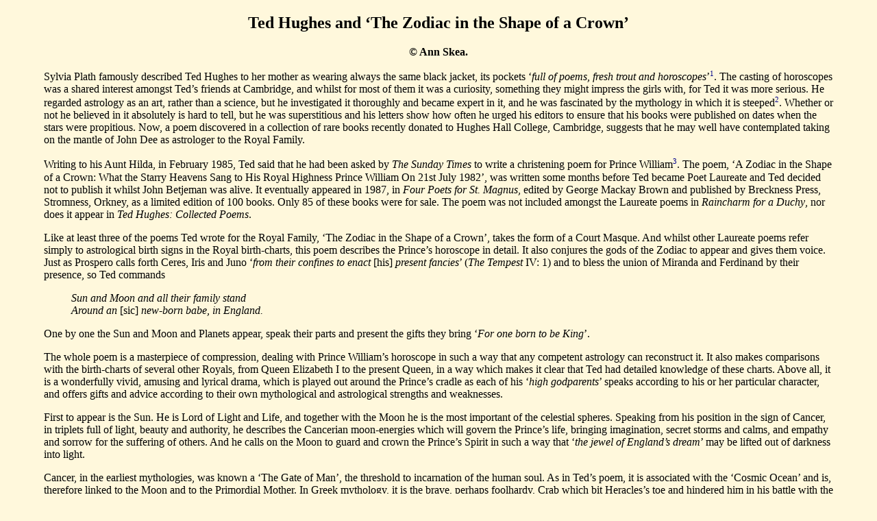

--- FILE ---
content_type: text/html
request_url: https://ann.skea.com/Zodiacpoem.htm
body_size: 8068
content:
<!DOCTYPE html PUBLIC "-//W3C//DTD XHTML 1.0 Transitional//EN"
    "https://www.w3.org/TR/xhtml1/DTD/xhtml1-transitional.dtd">

<html xmlns="https://www.w3.org/1999/xhtml">
<head>
    <meta http-equiv="Content-Type" content="text/html; charset=utf-8" />	
    <meta name="generator" content="Bluefish 2.2.2" />
    <meta http-equiv="Content-Type" content="text/html; charset=utf-8" />
    <link rel="icon" href="./uborus.ico" type="image/x-icon" />

    <title>Ted Hughes' poem 'A Zodiac in the shape of a Crown' - an astrological/mythological analysis </title>
    <link rev="made" href="mailto:ann@skea.com" />
    <meta name="author" content="Ann" />
    <meta name="description" content=
    "Ted Hughes' horoscope poem for the birth of Prince William" />
    <meta name="keywords" content=
    "Hughes, Ted Hughes, Prince William, Horoscope, Zodiac, Masque, St.Magnus" />

    <script type="text/javascript" src="./script.js">
</script>
    <link rel="stylesheet" type="text/css" href="./final.css" />
</head>

<body>
    <a href="refZodiacpop.htm"></a>

    <div class="c1">
        <h2>Ted Hughes and &lsquo;The Zodiac in the Shape of a Crown&rsquo;</h2>

<b> &copy; Ann Skea.</b><br />

    </div>

    <p>Sylvia Plath famously described Ted Hughes to her mother as wearing
    always the same black jacket, its pockets &lsquo;<i>full of poems, fresh trout
    and horoscopes</i>&rsquo;<sup><small><a href=
    "javascript:pagePopUp('refZodiacpop.htm#I-1',500,180);">1</a></small></sup>.
    The casting of horoscopes was a shared interest amongst Ted&rsquo;s friends at
    Cambridge, and whilst for most of them it was a curiosity, something they
    might impress the girls with, for Ted it was more serious. He regarded
    astrology as an art, rather than a science, but he investigated it
    thoroughly and became expert in it, and he was fascinated by the
    mythology in which it is steeped<sup><small><a href=
    "javascript:pagePopUp('refZodiacpop.htm#I-2',500,180);">2</a></small></sup>.
    Whether or not he believed in it absolutely is hard to tell, but he was
    superstitious and his letters show how often he urged his editors to
    ensure that his books were published on dates when the stars were
    propitious. Now, a poem discovered in a collection of rare books recently
    donated to Hughes Hall College, Cambridge, suggests that he may well have
    contemplated taking on the mantle of John Dee as astrologer to the Royal
    Family.</p>

    <p>Writing to his Aunt Hilda, in February 1985, Ted said that he had been
    asked by <i>The Sunday Times</i> to write a christening poem for Prince
    William<sup><small><a href=
    "javascript:pagePopUp('refZodiacpop.htm#I-3',500,180);">3</a></small></sup>.
    The poem, &lsquo;A Zodiac in the Shape of a Crown: What the Starry Heavens Sang
    to His Royal Highness Prince William On 21st July 1982&rsquo;, was written some
    months before Ted became Poet Laureate and Ted decided not to publish it
    whilst John Betjeman was alive. It eventually appeared in 1987, in
    <i>Four Poets for St. Magnus</i>, edited by George Mackay Brown and
    published by Breckness Press, Stromness, Orkney, as a limited edition of
    100 books. Only 85 of these books were for sale. The poem was not
    included amongst the Laureate poems in <i>Raincharm for a Duchy</i>, nor
    does it appear in <i>Ted Hughes: Collected Poems</i>.</p>

    <p>Like at least three of the poems Ted wrote for the Royal Family, &lsquo;The
    Zodiac in the Shape of a Crown&rsquo;, takes the form of a Court Masque. And
    whilst other Laureate poems refer simply to astrological birth signs in
    the Royal birth-charts, this poem describes the Prince&rsquo;s horoscope in
    detail. It also conjures the gods of the Zodiac to appear and gives them
    voice. Just as Prospero calls forth Ceres, Iris and Juno &lsquo;<i>from their
    confines to enact</i> [his] <i>present fancies</i>&rsquo; (<i>The Tempest</i>
    IV: 1) and to bless the union of Miranda and Ferdinand by their presence,
    so Ted commands</p>

    <blockquote>
        <i>Sun and Moon and all their family stand<br />
        Around an</i> [sic] <i>new-born babe, in England.</i>
    </blockquote>One by one the Sun and Moon and Planets appear, speak their
    parts and present the gifts they bring &lsquo;<i>For one born to be King</i>&rsquo;.

    <p>The whole poem is a masterpiece of compression, dealing with Prince
    William&rsquo;s horoscope in such a way that any competent astrology can
    reconstruct it. It also makes comparisons with the birth-charts of
    several other Royals, from Queen Elizabeth I to the present Queen, in a
    way which makes it clear that Ted had detailed knowledge of these charts.
    Above all, it is a wonderfully vivid, amusing and lyrical drama, which is
    played out around the Prince&rsquo;s cradle as each of his &lsquo;<i>high
    godparents</i>&rsquo; speaks according to his or her particular character, and
    offers gifts and advice according to their own mythological and
    astrological strengths and weaknesses.</p>

    <p>First to appear is the Sun. He is Lord of Light and Life, and together
    with the Moon he is the most important of the celestial spheres. Speaking
    from his position in the sign of Cancer, in triplets full of light,
    beauty and authority, he describes the Cancerian moon-energies which will
    govern the Prince&rsquo;s life, bringing imagination, secret storms and calms,
    and empathy and sorrow for the suffering of others. And he calls on the
    Moon to guard and crown the Prince&rsquo;s Spirit in such a way that &lsquo;<i>the
    jewel of England&rsquo;s dream</i>&rsquo; may be lifted out of darkness into
    light.</p>

    <p>Cancer, in the earliest mythologies, was known a &lsquo;The Gate of Man&rsquo;,
    the threshold to incarnation of the human soul. As in Ted&rsquo;s poem, it is
    associated with the &lsquo;Cosmic Ocean&rsquo; and is, therefore linked to the Moon
    and to the Primordial Mother. In Greek mythology, it is the brave,
    perhaps foolhardy, Crab which bit Heracles&rsquo;s toe and hindered him in his
    battle with the Lernaean Hydra. Hera, the Great Mother Goddess (one form
    of the Primoridal Goddess who in Ted&rsquo;s poem is &lsquo;<i>half mother, half
    coils / The Serpent of Enigma</i>&rsquo; which guards the &lsquo;<i>Spirit&rsquo;s
    birth</i>&rsquo;) is so pleased by the Crab&rsquo;s defence of her serpent-headed
    creature that she rewards it with immortality amongst the Zodiac
    stars.</p>

    <p>At home in sea and sky, brave but also vulnerable, secreting itself in
    its shell for protection and also to conserve its power, the Crab
    demonstrates all the Cancerian energies which imbue the Prince&rsquo;s
    horoscope. All this, the Sun describes as blessing and warning.</p>

    <p>Then, &lsquo;<i>with solemn, heavenly clang</i>&rsquo;, the planets Neptune,
    Ouranos and &lsquo;<i>old Pluto</i>&rsquo; sing a dour, heavy and cynical chorus,
    which punctuates the rest of the poem like a comic interlude. As the last
    and most distant planets to be discovered, these three are often left out
    of astrological charts and, since astrology developed before their known
    existence, their significance is disputed. Ted captures their
    slow-moving, ponderous voices as they sing of &lsquo;<i>sceptical English
    folk</i>&rsquo; and &lsquo;<i>Astrologues</i>&rsquo;, and wish that these doubters find,
    respectively, greater faith and more certainty &lsquo;<i>about us</i>&rsquo;.</p>

    <p>Next to appear is the Moon. Her voice, as she speaks as &lsquo;<i>throned
    Queen</i>&rsquo; from the Sun&rsquo;s side in Cancer, is lyrical and full of love.
    She is the most gentle &lsquo;<i>mother of mothers</i>&rsquo; as she speaks of the
    Prince&rsquo;s own mother &lsquo;<i>who bear&rsquo;s my name</i>&rsquo;. She speaks, too, of
    Queen Victoria, who, like both Princess Diana and the Prince, shared her
    &lsquo;<i>crescent of promise</i>&rsquo; in their horoscopes. But she is also firm
    and motherly in her advice to the Prince. &lsquo;<i>I am the sea in your
    heart</i>&rsquo;, she tells the sleeping baby, but also, &lsquo;<i>Mother of all the
    blood&rsquo;s unbroken horses</i>&rsquo;. To be truly powerful and successful, she
    tells him, you must &lsquo;<i>mount the throne of yourself</i>&rsquo;, yoke these
    wild horses and put them to work.</p>

    <p>Following another ponderous appearance of the three-planet heavenly
    chorus, Mercury arrives at the Prince&rsquo;s cradle. Mercury, mythological
    messenger of the gods, guide of the soul, trickster and joker, has, in
    Ted&rsquo;s poem, the &lsquo;<i>humorous quick eye of Charles the Second</i>&rsquo;.
    Charles, winking and smiling, speaks with avuncular humour, and his
    sharp-witted advice is both literate and riddling. He predicts &lsquo;<i>a
    gymnast&rsquo;s wit</i>&rsquo; for the Prince, &lsquo;<i>supersensitive</i>&rsquo; senses and
    intuitive ability; and he ends by offering &lsquo;<i>Stoat&rsquo;s Tails and the
    Salmon of the Dee</i>&rsquo; as a necessary restorative when the exercising of
    these abilities leave the Prince &lsquo;<i>feeling whacked</i>&rsquo;. Stoat&rsquo;s Tails
    might suggest the swift, mercurial, disappearance of a stoat down a
    rabbit hole, or, perhaps, the black tails on the stoat&rsquo;s snowy winter
    coat which, worn as ermine, symbolizes royalty and justice.
    Salmon-fishing enthusiasts, however, will recognize Stoat&rsquo;s Tails as a
    very beautiful fishing fly which, according to one authority, has the
    sort of &lsquo;<i>piss-em-off</i>&rsquo; patterns that will tempt even the most
    reluctant salmon to bite<sup><small><a href=
    "javascript:pagePopUp('refZodiacpop.htm#I-4',500,180);">4</a></small></sup>:
    a perfect example of mercurial trickery.</p>

    <p>Yet, there is more to Charles the Second&rsquo;s appearance as Mercury in
    this poem than his mercurial humour. The planet Mercury, in the Prince&rsquo;s
    birth-chart, is in the astrological sign of Gemini, The Twins, which is
    also the star-sign under which Charles the Second was born. Who better,
    then, to advise the Prince of the influence which Gemini might exert in
    his life, than this royal ancestor?</p>

    <p>The gymnastic wit with which Charles blesses the Prince, is the skill
    of the mythological Gemini twin, Polydeuces (Pollux), who is described in
    the <i>Iliad</i> as &lsquo;<i>the hardy boxer</i>&rsquo; (<i>Iliad</i> 3:283). But
    the gift which Charles brings from the second twin is not that of the
    Greek, Castor, but of the much older Assyrian/Babylonian twin god, Nebo
    (or Nabu), who, like Mercury, was patron of artists and scribes, and god
    of communication. It is Nebo who can give the Prince the skill of the
    &lsquo;<i>exact word</i>&rsquo;, and the intuitive ability to &lsquo;<i>pick up the lunar
    inkling</i>&rsquo; (&lsquo;inkling&rsquo; having an appropriate echo of the inky world of
    the god of scribes). Nebo, too, as son of the Fish Goddess, Nina (Nana),
    probably knew a great deal about fishing lures; and about penetrating the
    mercurial meniscus of water to reach the hidden treasure, an occupation
    which is closely linked to creativity, intuition and exploration of the
    subconscious in Ted&rsquo;s <i>River</i> poem, &lsquo;Go Fishing&rsquo;<sup><small><a href=
    "javascript:pagePopUp('refZodiacpop.htm#I-5',500,180);">5</a></small></sup>.</p>

    <p>The planet, Venus, is next to offer her gifts but she is the only god
    in this poem who does not speak. In mythology, she is the Goddess Venus
    &ndash; Aphrodite &ndash; Ishtar &ndash; Innana, the Goddess of Love and Fertility. The
    Mysteries, which were always associated with her, are suggested in the
    poem by a reference to her &lsquo;<i>sacred books</i>&rsquo;. Now, she bows down from
    her position in the constellation of Taurus, where she is situated, so
    Ted tells us, in exactly the same position as she was at the birth of
    Prince William&rsquo;s mother. The odds against this, he notes, are &lsquo;<i>three
    five nine to one</i>&rsquo;. Venus is the brightest star in the sky and,
    astrologically, the position she occupied at the Prince&rsquo;s birth is
    considered exceptionally lucky. So, &lsquo;<i>Our Royal Lad</i>&rsquo; is smothered
    with &lsquo;<i>Luck from the moment he starts</i>&rsquo;. As &lsquo;<i>Queen of Hearts, and
    of Art</i>&rsquo; and &lsquo;<i>Queen of the May</i>&rsquo;, Venus offers exceptional
    bounty, good fortune and good looks, but the dangers of such an excess of
    luck are hinted at in the poem, too. The Prince may have &lsquo;<i>the Luck of
    the Devil</i>&rsquo;, but a certain amount of games-playing is suggested in
    this phrase as well as a connection with the Devil who, in mythology,
    symbolizes the most basic a-moral instincts. So, the Prince must be
    careful to use his luck wisely. Only &lsquo;<i>lit with Her grace</i>&rsquo; will he
    &lsquo;<i>grow</i>&rsquo; to the potential the Goddess promises in her sacred
    books.</p>

    <p>Mars&rsquo;s gifts are more straightforward. His voice is military and
    direct. He growls that &lsquo;<i>strength is forged in conflict</i>&rsquo; and offers
    &lsquo;<i>some ding-dong</i>&rsquo; to strengthen the Prince&rsquo;s character. Impatient
    with the &lsquo;<i>supercharged</i>&rsquo; excess of Venus&rsquo;s &lsquo;<i>mother&rsquo;s love</i>&rsquo;,
    he intends, he says, to &lsquo;<i>cross that wiring</i>&rsquo; by giving the Prince
    &lsquo;<i>sheer, bodily energy</i>&rsquo;. Such balance is appropriate and possible
    here, because Mars is positioned in the constellation of Libra in the
    Prince&rsquo;s horoscope. For astrologers, however, such a position suggests
    some discord and a weakening of Mars&rsquo;s energies. Mars commands the Prince
    to &lsquo;<i>Resolve those discords</i>&rsquo; and warns of the &lsquo;<i>hard riddles</i>&rsquo;
    they will pose. But he promises that, &lsquo;<i>in time</i>&rsquo;, balance will be
    achieved and &lsquo;<i>all shall witness / Great strength of self-knowledge,
    great sweetness</i>&rsquo;.</p>

    <p>Next to speak by the Prince&rsquo;s cradle is Saturn. He, too, was situated
    in Libra at the Prince&rsquo;s birth, but for him this is a powerful position.
    In spite of this, he seems to feel the need to dignify himself, perhaps
    because in his own Golden Age the gods were know and honoured, whilst
    now, in our scientific Age of Iron, they are derided or forgotten.
    Perhaps, too, because of the gross indignities he suffered in antiquity,
    when he was dethroned by his son, Jupiter, and allegedly castrated by
    him, too. So, demonstrating that he has kept up to date with technology,
    he refers to &lsquo;<i>computer research</i>&rsquo; and to &lsquo;<i>that Frenchman,
    Ganquelin</i>&rsquo;. Michael Ganquelin (1928-91) spent a lifetime doing
    extensive statistical analyses of the horoscopes of people in particular
    professions, and his research showed a significant correlation between
    the planets present at birth and the life-choices these people had
    made<sup><small><a href=
    "javascript:pagePopUp('refZodiacpop.htm#I-6',500,180);">6</a></small></sup>.
    According to these modern statistics, says Saturn, &lsquo;<i>under my rule</i>&rsquo;
    &lsquo;<i>the boy</i>&rsquo; will be a scientist. At the same time, he wryly points
    out that it doesn&rsquo;t take statistics to prove the he, Saturn,
    &lsquo;<i>evidently does exist</i>&rsquo;.</p>

    <p>Saturn is the oldest of the gods and Ted calls him &lsquo;<i>grave
    Saturn</i>&rsquo;, suggesting his weighty, serious nature and also his
    connection with time, mortality and death. Now, like the father-figure he
    is, Saturn sombrely reviews the gifts the other gods have given to the
    Prince and, noting that &lsquo;<i>it goes without saying that he&rsquo;ll fight and
    learn from his scars</i>&rsquo;, he provides him with &lsquo;<i>a firm seat in the
    saddle &ndash; a judgment seat</i>&rsquo; from which to rule all these disparate
    energies. Balance, Saturn states firmly, is the &lsquo;<i>true dance</i>&rsquo; of
    the Solar System. And he ends his speech with the very Libran image of
    the Prince balancing &lsquo;<i>all contrary forces / Easy as the fulcrum on a
    pair of scales</i>&rsquo;.</p>

    <p>Another chorus from the outer planets follows Saturn&rsquo;s speech. Then
    Jupiter takes his place beside the cradle. His first words are aimed at
    Saturn, showing that the old enmity between them still exists. He is
    dismissive of the findings of &lsquo;<i>Frenchman and computer</i>&rsquo;, and
    arrogantly boasts of his old victory over Saturn by declaring himself
    &lsquo;<i>Lord of the Winning Game</i>&rsquo;. Lord, too, he claims, of &lsquo;<i>Abundance
    and Magnificence</i>&rsquo;, &lsquo;<i>Nobility, Good Cheer and Good Fame</i>&rsquo;. He,
    Jupiter, now occupies &lsquo;<i>Heaven&rsquo;s own throne</i>&rsquo; in the most powerful
    position in Midheaven on &lsquo;<i>the Cusp of the Scorpion</i>&rsquo;. He was there,
    too, he says, for the birth of &lsquo;<i>the first renowned Elizabeth</i>&rsquo;, for
    King George the Sixth and for the &lsquo;<i>Great Victoria</i>&rsquo;. He concludes,
    therefore, that he crowns a &lsquo;<i>Zodiac of coincidence</i>&rsquo; in which he
    holds the Fixed Stars in submission and is blessed by the &lsquo;<i>conjunct
    Sun and Moon</i>&rsquo;. Carried away by his own importance, he deigns to
    acknowledge the support of &lsquo;<i>wise-father</i>&rsquo; Saturn, whose presence,
    he concedes, crowns the horoscope of our present queen.</p>

    <p>Arrogant as Jupiter is, his exact position in the Prince&rsquo;s horoscope
    is regarded by astrologers as extremely propitious. Appropriately, Ted
    separates the final line of Jupiter&rsquo;s speech from the boastful excesses
    of his claims and lets it stand alone so that his propitious energies,
    together with those of the other gods, who do indeed support him in this
    horoscope, can &lsquo;<i>Blaze</i>&rsquo; unhindered &lsquo;<i>above this cradle of
    Succession</i>&rsquo;.</p>

    <p>Now, their gifts given and their advice offered, the gods gather
    together &lsquo;<i>as one</i>&rsquo; and gaze in delight at each other, &lsquo;<i>Hardly
    able to credit what they have done</i>&rsquo;. And, with a final &lsquo;<i>echoing
    clang</i>&rsquo;, Neptune, Ouranos and Pluto sing their closing chorus and
    repeat for the last time their magical incantation:</p>

    <blockquote>
        <pre>
<i>
Let all sceptic English folk this night
                        Cease to doubt us
Let all Astrologues be almost right
                        About us.
</i>
</pre>
    </blockquote>So ends Ted&rsquo;s poetic blessing of Prince William. It is clear
    that he enjoyed creating an entertaining drama suitable for a Royal
    occasion, and equally clear that his study of astrology and his expertise
    in it was extensive. What remains to be seen, is whether the gifts which
    astrologers believe the heavens bestowed on Prince William at his birth
    have shaped his character and will shape his life.
    <hr />

    <p><b>NOTE:</b> Both the facsimile manuscript and the printed version of
    the poem in <i>Four Poets for St. Magnus</i> give the birth date of His
    Highness Prince William as 21st July 1982. This is incorrect. The
    astrological information in the poem, however, is correct for the actual
    date and time of his birth, which was 21st June 1982 at 9.03 pm. Prince
    William was Christened on 4th August.</p>

    <p>I am grateful to Neil Spencer, author of <i>True as the Stars
    Above</i>, for his expert advice on the astrology in this poem. I would
    also like to thank the President and the Librarian at Hughes Hall for
    allowing me access to material which is, as yet, uncatalogued.</p>
    <hr />

    <p><b>REFERENCES</b></p>

    <p>1. Plath, S. <i>Letters Home</i>, Faber, 1999. p.243.<br />
    2. In his review of Louis MacNeice&rsquo;s <i>Astrology</i> in 1964, Ted wrote
    that “<i>it doesn&rsquo;t matter</i>” whether astrology is an intuitive art or
    a science “<i>so long as it works</i>” (<i>Winter Pollen</i>, Faber,
    1994. p.51).<br />
    3. Reid, C. (Ed.). <i>Letters of Ted Hughes</i>, Faber, 2007.
    p.497.<br />
    4. Craig Moore, <i>The Fly
    Fishing Shop</i>, Morden, Surrey, England.
    5. <i>Ted Hughes: Collected Poems</i>, Faber, 2003. p 652.<br />
    6. Neil Spencer discussed Ganquelin&rsquo;s work in <i>True as the Stars
    Above</i>, Victor Gollancz, London, 2000. pp.94-6.</p>
    <hr />

    <div class="c1">

 <small>&copy; Ann Skea 2015. For permission to quote any part
of this document contact Dr Ann Skea at <a
href="mailto:ann@skea.com">ann@skea.com</a></small><br /><br />

        <a href="./THHome.htm"><b>Return to The Ted Hughes Homepage for more
        options.</b></a><br />
        <br />
        <a href="./index.html"><b>Go to Ann Skea's Homepage</b></a>
    </div>
    <p>
    <a href="https://validator.w3.org/check?uri=referer"><img
      src="https://www.w3.org/Icons/valid-xhtml10" alt="Valid XHTML 1.0 Transitional" height="31" width="88" /></a>
  </p>
</body>
</html>


--- FILE ---
content_type: text/css
request_url: https://ann.skea.com/final.css
body_size: 182
content:
 body {
  background-color: #FFF8DC;
  color: #000000;
  margin-left: 4em;
  margin-right: 4em;  
 }
 a {
  text-decoration:none;
 }
 a:hover {
  text-decoration:underline;
 }


 :link { color: #00008B }
 :visited { color: #FF0000 }
 

 td.c2 {font-size: 80%}
 div.c6 {margin-left: 4em}
 div.c5 {text-align: center; margin-left: 4em}
 div.c4 {text-align: center; margin-left: 6em}
 div.c3 {margin-left: 2em}
 div.c2 {font-weight: bold; text-align: center}
 div.c1 {text-align: center}

 span.c6 {color: #00FF00}
 span.c8 {color: #0000FF}
 span.c5 {color: #FF0000}

 blockquote.c2 {font-style: italic}
 p.c6 {text-align: center}
 p.c5 {font-weight: bold; text-align: center}
 p.c4 {font-size: 80%}
 p.c3 {font-weight: bold} 
 p.c2 {font-style: italic}
 p.c1 {font-size: 80%; text-align: center}



--- FILE ---
content_type: application/javascript
request_url: https://ann.skea.com/script.js
body_size: 161
content:
  <!-- Begin hiding JavaScript
  function pagePopUp(url,w,h) {
    var windowWidth = w;
    var windowHeight = h;
    if (document.layers || document.all) {
        var screenWidth = screen.width;
        var screenHeight = screen.height;
        var xPos = (screenWidth - windowWidth) / 2;
        var yPos = (screenHeight - windowHeight) / 2;
    } else {
        var xPos = 100;
        var yPos = 100;
    }
    pageWin = window.open(url,"pageWin","scrollbars,resizable,width=" + windowWidth + ",height=" + windowHeight + ",screenX=" + xPos + ",screenY=" + yPos + ",left=" + xPos + ",top=" + yPos);
  } // End hiding JavaScript -->

